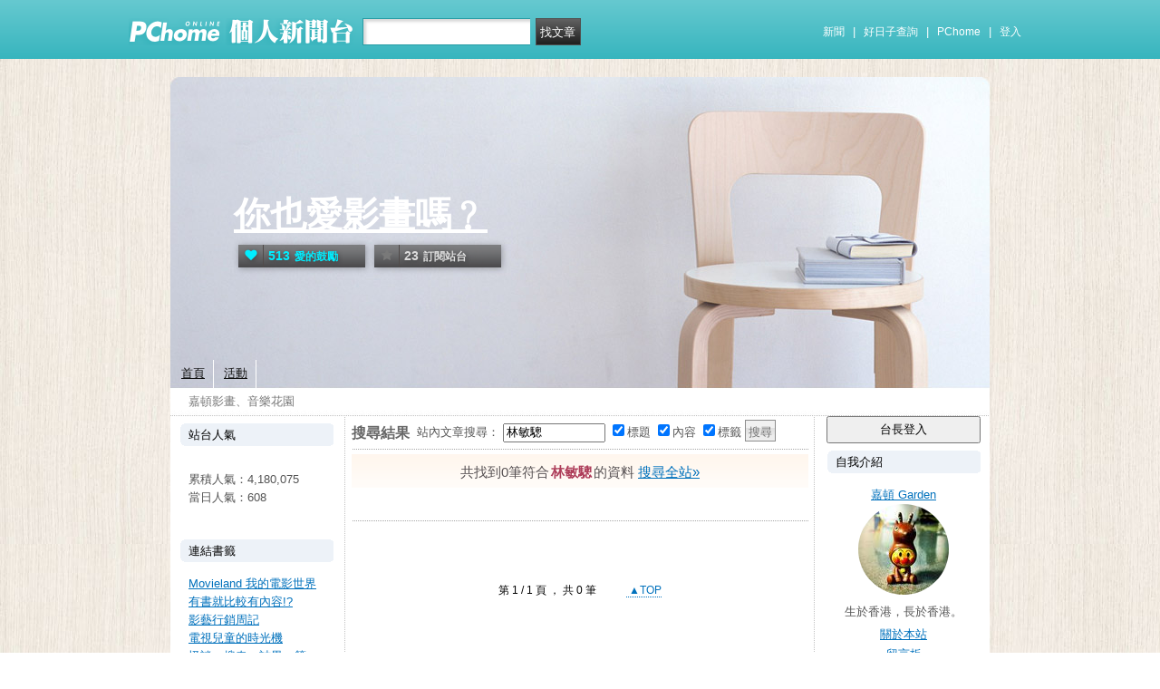

--- FILE ---
content_type: text/html; charset=UTF-8
request_url: https://mypaper.pchome.com.tw/amyyym/search/%E6%9E%97%E6%95%8F%E9%A9%84
body_size: 9755
content:
<!DOCTYPE html PUBLIC "-//W3C//DTD XHTML 1.0 Transitional//EN" "http://www.w3.org/TR/xhtml1/DTD/xhtml1-transitional.dtd">
<html>
<head>
<!-- Google Tag Manager -->
<script>(function(w,d,s,l,i){w[l]=w[l]||[];w[l].push({'gtm.start':
new Date().getTime(),event:'gtm.js'});var f=d.getElementsByTagName(s)[0],
j=d.createElement(s),dl=l!='dataLayer'?'&l='+l:'';j.async=true;j.src=
'https://www.googletagmanager.com/gtm.js?id='+i+dl;f.parentNode.insertBefore(j,f);
})(window,document,'script','dataLayer','GTM-TTXDX366');</script>
<!-- End Google Tag Manager -->
<script async src="https://pagead2.googlesyndication.com/pagead/js/adsbygoogle.js?client=ca-pub-1328697381140864" crossorigin="anonymous"></script>

<meta http-equiv="Content-Type" content="text/html; charset=utf-8"/>
<meta http-equiv="imagetoolbar" content="no"/>
<link rel="canonical" href="https://mypaper.pchome.com.tw/amyyym/search/林敏驄">

    <meta name="title" content="嘉頓 Garden＠你也愛影畫嗎﹖｜PChome Online 個人新聞台">
    <meta name="keywords" content="林敏驄、你也愛影畫嗎﹖">
    <meta name="description" content="嘉頓影畫、音樂花園">
<link href="https://www.pchome.com.tw/favicon.ico" rel="shortcut icon">
<link rel="alternate" type="application/rss+xml" title="RSS 2.0" href="http://mypaper.pchome.com.tw/amyyym/rss">

<link href="/css/font.css?ver=202306121712" rel="stylesheet" type="text/css" />
<link href="/css/dig_style.css?ver=202306121712" rel="stylesheet" type="text/css" />
<link href="/css/bar_style_new.css?ver=202306121712" rel="stylesheet" type="text/css">
<link href="/css/station_topstyle.css?ver=202306121712" rel="stylesheet" type="text/css">
<link href="/css/MapViewSP.css?ver=202306121712" rel="stylesheet" type="text/css">
<link href="/css/blog.css?ver=202306121712&lid=O017&id=amyyym&NEW_STYLE_FLAG=N" rel="stylesheet" type="text/css" /><script language="javascript"  src="/js/imgresize.js?20211209"></script>
<script language="javascript" src="/js/prototype.js"></script>
<script type="text/javascript" src="/js/effects.js"></script>
<script type="text/javascript" src="/js/func.js"></script>
<script type="text/javascript" src="/js/header.js"></script>
<script language="javascript"  src="/js/station.js?ver=202306121712"></script><script type="text/javascript" src="/js/jquery-3.7.1.min.js"></script>
<script type="text/javascript" src="/js/jquery-custom.js"></script>
<script type="text/javascript">
jQuery.noConflict();
</script>
<script type="text/javascript" src="/js/sta_function_click.js"></script><title>林敏驄 - PChome Online 個人新聞台</title>
</head>
<body    body onload="ImgResize.ResizeAction();setFocus();">
<!-- Google Tag Manager (noscript) -->
<noscript><iframe src="https://www.googletagmanager.com/ns.html?id=GTM-TTXDX366"
height="0" width="0" style="display:none;visibility:hidden"></iframe></noscript>
<!-- End Google Tag Manager (noscript) -->
    <!--Happy Hour-->
    <script language="javascript">
    pad_width=1400;
    pad_height=160;
    pad_customerId="PFBC20190424002";
    pad_positionId="PFBP202111160003S";
    </script>
    <script id="pcadscript" language="javascript" src="https://kdpic.pchome.com.tw/img/js/xpcadshow.js"></script>
    <div class="container topad"></div><!-- 2013 new topbar start-->
<div class="topbar2013" style="-moz-box-shadow:none;-webkit-box-shadow:none;box-shadow:none;">
  <!-- topbar start -->
  <div class="topbar">
      <div class="logoarea"><a href="https://www.pchome.com.tw/?utm_source=portalindex&utm_medium=mypaper_menu_index_logo&utm_campaign=pchome_mypaper_pclogo"><img src="/img/pchomestocklogoL.png"></a><a href="/"><img src="/img/pchomestocklogoR.png"></a></div>
    <div class="searchbar">
      <form id="search_mypaper" name="search" method="get" action="/index/search_mypaper/">
      <input id="nh_search_txt" type="text" name="keyword" class="s_txtarea" value="">
      <input type="button" name="submit" value="找文章" class="s_submit2" onclick="location.href = '/index/search_mypaper/?keyword=' + encodeURIComponent(document.getElementById('nh_search_txt').value);">
      </form>
    </div>
            <!-- 2020-12-22 更新 -->
            <div class="memberlogin">
                <div>
                    <a class="linktexteng" href="https://news.pchome.com.tw/">新聞</a><span>|</span>
                    <a class="linktexteng" id="menu_eventURL" href="https://shopping.pchome.com.tw/"></a><span>|</span>
                    <a class="linktexteng" href="https://www.pchome.com.tw/?utm_source=portalindex&utm_medium=mypaper_menu_portal&utm_campaign=pchome_mypaper_indexmenu">PChome</a><span>|</span>
                    <script>
                      jQuery.ajax({
                          url: "https://apis.pchome.com.tw/tools/api/index.php/getEventdata/mypaper/event",
                          type: "GET",
                          dataType:"json"
                      })
                      .done(function (data) {
                          if (!jQuery.isEmptyObject(data)) {
                              jQuery("#menu_eventURL").attr("href", data.url);
                              jQuery("#menu_eventURL").text(data.name)
                          }
                          else{
                              console.log('getEventdata is empty');
                          }
                      })
                      .fail(function (jqXHR, textStatus) {
                          console.log('getEventdata fail');
                      });
                    </script>
                    <a class='user fun_click' href="https://member.pchome.com.tw/login.html?ref=http%3A%2F%2Fmypaper.pchome.com.tw%2Famyyym%2Fsearch%2F%E6%9E%97%E6%95%8F%E9%A9%84" data-tagname='pubpage_1'>登入</a>                </div>
            </div>
            <!-- end 2020-12-22 更新 -->
  </div>
  <!-- topbar end -->
  <!-- topbarnav start -->
<script type="text/javascript">
jQuery(document).ready(function(){
  jQuery("#search_mypaper").on("submit",function() {
    // GTM 自訂事件
    dataLayer.push({
      event: "user_click",
      click_site: "/station/search.htm",
      click_label: "mypaper keyword search: " + jQuery("#nh_search_txt").val()
    });
  });

  jQuery(".s_submit2").on("click",function() {
    // GTM 自訂事件
    dataLayer.push({
      event: "user_click",
      click_site: "/station/search.htm",
      click_label: "mypaper keyword search btn: " + jQuery("#nh_search_txt").val()
    });
  });
});
</script>
  <!-- topbarnav end -->
</div>
<!-- 2013 new topbar end-->
<center style="padding:10px">
</center>
<script type="text/javascript">
    jQuery(document).ready(function(){
    });
</script>

<!-- container1 開始 -->
<form name="ttimes" method="post">
<div id="container1">
    <div id="container2">

        <!-- banner 開始-->
        
<style>

/*--------20131216 notice---------------------------------*/
.service1 .notice{position:relative}
.service1 .notice span{color:#FFF;position:absolute;right:0px;top:-2px;padding:1px 5px;border-radius:15px;background-color:#FF3F3F;font-size: 11px;line-height:15px}
/* -----------------------------------------*/

#content-cato .lf{float:left;width:100px}
#content-cato .rf{font-size:12px;line-height:18px}
#content-cato .atit{font-size:15px;font-weight:bold;}
#content-cato .date{font-size:11px;color:#dfbd6c;}
#content-cato .pusblgr{ margin:0; padding:0; line-height:24px; display:block; height:24px;text-overflow: ellipsis;-o-text-overflow: ellipsis;white-space: nowrap; overflow:hidden; }
#content-cato .rsart{ position:absolute; bottom:10px; right:10px; width:70px;}

.histnavi{display:block;padding:10px 0px;margin:0px}
.histnavi li {display:inline;line-height:25px}
.histnavi li a{background:#dedede;margin:0px 3px;padding:10px;color:#000;text-decoration:none}
.histnavi li a:hover{background:#aeadad;color:#FFF}
.histnavi li.tgon{background:#fff;margin:0px 3px;padding:10px;color:#000;font-weight:bold}
.histnavi li.notice span{color:#FFF;position:absolute;right:-10px;padding:1px 5px;border-radius:15px;background-color:#FF3F3F;font-size: 11px;line-height:15px}
.histnavi li.notice{position:relative}

#ppage-title {height: auto;}

.pusblgr img{ float:left; margin:3px 5px 0 0;}
.pusblgr a{ font-weight:bold;}
    </style>
<div id="banner">
    <div id="pageheader">

        <h1>
            <a href="/amyyym" class="fun_click" data-tagname="blog_1">你也愛影畫嗎﹖</a>
            <span class="description">嘉頓影畫、音樂花園</span>
    
                <script language="javascript" src="/js/panel.js"></script>
                <div class="likopt">
                    <i class="fun_click"><span class="ic-hart"></span><b>513</b>愛的鼓勵</i>
                    <i class="actv"><span class="ic-start"></span><b>23</b>訂閱站台</i>
                </div>
               </h1>    </div>
    <div id="description2">
        <div class="service">
            <div class="service1">
                <ul class="serviceList">
                    
                        <li class="flx1"><a href="/amyyym" class="fun_click" data-tagname="blog_9">首頁</a></li>
                        
                    <li class="flx1"><a href="/amyyym/newact/" class="fun_click" data-tagname="blog_19">活動</a></li>
                                        </ul>
            </div>
        </div>
    </div>
<!-- ssssssssssssssssss -->
</div>

<!--banner end-->        <!-- banner 結束-->

        <div id="main2">

<!--AD 20111007-->
<!--AD 20111007-->
            <div id="content">
                <div class="blog" >

                    <div id="ppage-title" style="height:auto">
                        <div class="left"><span class="ppage-title">搜尋結果</span></div>
                        <div>
                          站內文章搜尋：
                          <input size="12" name="site_keyword2" id="site_keyword2" type="text"
                              value="林敏驄">
                          <input name="search_field2" type="checkbox" value="title" checked/>標題
                          <input name="search_field2" type="checkbox" value="content" checked/>內容
                          <input name="search_field2" type="checkbox" value="tag" checked/>標籤
                          <input type="button" name="Submit" value="搜尋" class="btn01" onclick="site_search(2);"/>
                        </div>
                        <div style="clear:both"></div>
                    </div>
                    <div class="comments-body-st" style="clear:both;margin:5px 0 5px 0">
                        共找到0筆符合<span>林敏驄</span>的資料
                        <a href="/index/search_mypaper/?keyword=林敏驄" target="mypaper_search">搜尋全站»</a>
                    </div>

                    
            <!-- 頁碼 -->
            <div id="page">
            <BR>

            <input type="hidden" id="page" name="Page" value="1">
                        <br>
                        第 1 / 1 頁 ， 共 0 筆
            &nbsp;&nbsp;&nbsp;&nbsp;&nbsp;&nbsp;&nbsp;&nbsp;&nbsp;&nbsp;<a href="#"> ▲TOP</a>            </div>

            <!-- 頁碼 -->
            </div>
                <!-- end of class=blog -->
            </div>
            <!-- end of content -->
            <!-- 兩旁資料 開始  (links開始) -->
            <script type="text/javascript">
function frd_list(_obj_id,_show_flag)
{
    if(_show_flag=='show')
    {
     jQuery("#"+_obj_id).show();
    }else{
     jQuery("#"+_obj_id).hide();
    }
}

function Log2Gtag(_json_var)
{
    dataLayer.push({
      event: "show_sidebar",
      event_label: _json_var.event_category
    });
}
//Define jQuery Block
(function($) {
    //Define ready event
    $(function() {
        $('#friend_boxAdmboards').bind('mouseleave', function(e){
            jQuery("#friend_data_area").hide();
        });
    });
    //ready event Block End
})(jQuery);
//jQuery Block End
</script>
                <div id="links">
                    <!-- links2 開始 -->
                    <div id="links2">
                    <input type="button" value="台長登入" style="width:100%;height:30px;" onclick="location.href='https://member.pchome.com.tw/login.html?ref=http%3A%2F%2Fmypaper.pchome.com.tw%2Famyyym%2Fsearch%2F%E6%9E%97%E6%95%8F%E9%A9%84'">
                    <!-- sidebar2 S -->
                    <!-- 自介 開始 -->
                <div id="boxMySpace">
                    <div class="boxMySpace0">
                        <div class="sidetitle">自我介紹</div>
                    </div>
                    <div class="boxFolder1">
                        <div class="boxMySpace1">
                            <div class="side">
                                <div class="boxMySpaceImg">
                                    <a href="/amyyym/about" class="fun_click"  data-tagname="blog_26">
                                    <div>嘉頓 Garden</div>
                                      <img src="/show/station/amyyym/" border="0" onError="this.src='/img/icon_head.gif'">
                                    </a>
                                </div>
                            </div>
                <input type="hidden" name="mypaper_id" id="mypaper_id" value="amyyym">
                <input type="hidden" name="friend_apply_status" id="friend_apply_status" value="">
                            <div class="boxMySpaceDis">
                                <span>生於香港，長於香港。</span>
                                <div class="mastsoclarea">
                                    
                                    
                                </div>
                                <!--mastsoclarea end-->
                                <div class="prsnav">
                                    <a href="/amyyym/about/" class="fun_click" data-tagname="blog_10">關於本站</a>
                                    <a href="/amyyym/guestbook/"  class="fun_click" data-tagname="blog_11">留言板</a>
                                    <a href="/amyyym/map/" class="fun_click" data-tagname="blog_14">地圖</a>
                                    <a href="javascript:add_apply('','amyyym');" class="fun_click" data-tagname="blog_2">加入好友</a>
                                </div>
                                
        <ul class="statnnubr">
          <li>愛的鼓勵：<span>513</span></li>
          <li>文章篇數：<span>968</span></li>
        </ul>
        
                            </div>
                        </div>
                    </div>
                </div>
                <!-- 自介 結束 -->
    
    <script language="JavaScript" type="text/JavaScript">Log2Gtag({"event_category":"intro"});</script>
    
    <script language="JavaScript" type="text/JavaScript">Log2Gtag({"event_category":"login_bar_amyyym"});</script>
    
                    <div id="boxAdmboards">
                        <div class="oxAdmboards0">
                            <div class="sidetitle">站內搜尋</div>
                        </div>
                        <div class="boxNewArticle1">
                            <div class="side">
                                <div class="bsrch">
                                    <input type="text" class="btn02"
                                     onfocus="if (this.value =='請輸入關鍵字') {this.value=''}"onblur="if(this.value=='')this.value='請輸入關鍵字'"onmouseover="window.status='請輸入關鍵字';return true"onmouseout="window.status='請輸入關鍵字';return true"value="林敏驄"id="site_keyword1"name="site_keyword1"
                                    />
                                    <input type="button" name="Submit" value="搜尋" class="btn01" onclick="site_search(1);"/>
                                </div>
                                <div>
                                    <input name="search_field1" type="checkbox" value="title" checked/>標題
                                    <input name="search_field1" type="checkbox" value="content" checked/>內容
                                    <input name="search_field1" type="checkbox" value="tag" checked/>標籤
                                </div>
                            </div>
                        </div>
                    </div>
    
    <script language="JavaScript" type="text/JavaScript">Log2Gtag({"event_category":"search_bar"});</script>
    
            <div id="boxAdmboards">
                <div class="oxAdmboards0">
                    <div class="sidetitle">文章分類</div>
                </div>
                <div class="boxNewArticle1">
                    <div class="side brk_h"><a href="/amyyym/category/7">華語電影(328)</a><a href="/amyyym/rss?cid=7"><img src="/img/icon_rss.gif"></a><br><a href="/amyyym/category/8">日本電影(35)</a><a href="/amyyym/rss?cid=8"><img src="/img/icon_rss.gif"></a><br><a href="/amyyym/category/6">韓片經典(60)</a><a href="/amyyym/rss?cid=6"><img src="/img/icon_rss.gif"></a><br><a href="/amyyym/category/28">韓片 2022(3)</a><a href="/amyyym/rss?cid=28"><img src="/img/icon_rss.gif"></a><br><a href="/amyyym/category/27">韓片 2021(6)</a><a href="/amyyym/rss?cid=27"><img src="/img/icon_rss.gif"></a><br><a href="/amyyym/category/26">韓片 2020(7)</a><a href="/amyyym/rss?cid=26"><img src="/img/icon_rss.gif"></a><br><a href="/amyyym/category/25">韓片 2019(9)</a><a href="/amyyym/rss?cid=25"><img src="/img/icon_rss.gif"></a><br><a href="/amyyym/category/24">韓片 2018(15)</a><a href="/amyyym/rss?cid=24"><img src="/img/icon_rss.gif"></a><br><a href="/amyyym/category/23">韓片 2017(10)</a><a href="/amyyym/rss?cid=23"><img src="/img/icon_rss.gif"></a><br><a href="/amyyym/category/22">韓片 2016(11)</a><a href="/amyyym/rss?cid=22"><img src="/img/icon_rss.gif"></a><br>
        <div class="more">
          <a href="/amyyym/category/more" title="">更多<span>>></span></a>
        </div></div>
      </div>
    </div>
    
    <script language="JavaScript" type="text/JavaScript">Log2Gtag({"event_category":"article_category"});</script>
    
            <div id="boxNewArticle">
                <div class="boxNewArticle0">
                    <div class="sidetitle">最新文章</div>
                </div>
                <div class="boxNewArticle1">
                    <div class="side brk_h"><a href="/amyyym/post/1382361288">冥婚鬧泰大—《關於我和鬼變成家人的那封利是》(The Red Envelope) (2025)</a><br /><a href="/amyyym/post/1382361016">千博士尚能打出一片天—《附身》(Dr. Cheon and Lost Talisman) (2023)</a><br /><a href="/amyyym/post/1382012520">寂噤計畫—《末日廝殺橋》(2023) (Project Silence)</a><br /><a href="/amyyym/post/1382002817">安身之所？《白日之下》(In Broad Daylight) (2023)</a><br /><a href="/amyyym/post/1381986772">慎選租客—《租嚇》（Home for Rent）（2023）</a><br /><a href="/amyyym/post/1381924297">全職乖孫的永久遺產—《全孫爆富攻略》（2024）</a><br /><a href="/amyyym/post/1381890028">【2023香港亞洲電影節】陰影下的他—《年少日記》（Time Still Turns The Pages）</a><br /><a href="/amyyym/post/1381880432">無心睡眠—鄭裕美、李善均主演《鬼夢遊》（Sleep）（2023）</a><br /><a href="/amyyym/post/1381864503">厲陰宅—《破墓》（Exhuma） （2024）</a><br /><a href="/amyyym/post/1381840458">貧人生 2.0—《富都青年》（Abang Adik）（2023）</a><br />
                    </div>
                </div>
            </div>
    <script language="JavaScript" type="text/JavaScript">Log2Gtag({"event_category":"new_article"});</script>
    
            <div id="boxNewArticle">
              <div class="boxNewArticle0">
                <div class="sidetitle"> 熱門文章</div>
              </div>

              <div class="boxNewArticle1">
                <div class="side brk_h"><a href="/amyyym/post/1322569316">井然有序的韓國鬼片—《貓：看見死亡的雙眼》(The Cat)(89,023)</a><br /><a href="/amyyym/post/1308246840">葉念琛的情場論—獨家試愛、十分愛、我的最愛(85,961)</a><br /><a href="/amyyym/post/1322619862">2011蘭桂芳—《喜愛夜浦》(Lan Kwai Fong)(81,810)</a><br /><a href="/amyyym/post/1330209129">夠極端離奇嗎？－邱禮濤回歸港式驚慄《重生》（The Second Coming）（2014）(80,407)</a><br /><a href="/amyyym/post/1285768852">80年代最嚇人的經典港產片—《凶榜》(The IMP)(80,024)</a><br /><a href="/amyyym/post/1309813199">《軍雞》(Shamo)打不死的成嶋亮(76,167)</a><br /><a href="/amyyym/post/1312961968">《風雲雄霸天下》風雲再會(75,490)</a><br /><a href="/amyyym/post/1312891150">《霜花店︰朕的男人》王后臣的性與慾 (Frozen Flower)(72,958)</a><br /><a href="/amyyym/post/1312653334">【香港國際電影節 2009】無聲風鈴、永久居留、愛到盡(68,794)</a><br /><a href="/amyyym/post/1305060742">【香港電影節】「悲情城市」天水圍牆後之一劉國昌作品《圍城》(67,740)</a><br /><a href="/amyyym/post/1320055742">眾『女』尋她—1960年金綺泳黑白片《下女》(67,498)</a><br /><a href="/amyyym/post/1304827805">【香港電影節】同志糖衣下戀愛絮語《花吃了那女孩》(Candy Rain)(66,671)</a><br /><a href="/amyyym/post/1307154564">【港片短打】《黑勢力》十年來香港最真實的黑社會電影﹖(65,943)</a><br /><a href="/amyyym/post/1320682886">TVB電視史上的奇跡絕唱—《楊家將》(1985)(65,776)</a><br /><a href="/amyyym/post/1320761114">《坡州》(Paju) —失落伊甸園(62,312)</a><br /><a href="/amyyym/post/1335150699">【2014香港亞洲電影節】公主的世界－《被轉校生》（韓公主）（Han Gong-ju）(61,545)</a><br /><a href="/amyyym/post/1321490116">《人在囧途》囧途探新路(60,915)</a><br /><a href="/amyyym/post/1322733165">香港好耐無鬼片—王晶 X 葉念琛《猛鬼愛情故事》（Hong Kong Ghost Stories）(59,883)</a><br /><a href="/amyyym/post/1332864488">韓國恐怖片無以為繼？看韓國首部全3D恐怖片《隧道》（Tunnel）（2014）(54,892)</a><br /><a href="/amyyym/post/1312843309">理性與感性之間 —韓國版《廚房》(The Naked Kitchen)(54,848)</a><br /></div>
        </div>
    </div>
    
    <script language="JavaScript" type="text/JavaScript">Log2Gtag({"event_category":"hot_article"});</script>
    
                    <!-- sidebar2 E -->
                    <center></center>                    </div>
                    <!-- links2 結束 -->
                    <!-- divThird 開始 -->
                    <div id="divThird">
                        <!-- divThird2 開始 -->
                        <div id="divThird2">
                        
    <div id="boxMySpace">
      <div class="boxMySpace0">
        <div class="sidetitle">站台人氣</div>
      </div>
      <div class="boxMySpace1">
        <div class="side">
          <ul class="popunubr">
            <li>累積人氣：<span>4,180,075</span></li>
            <li>當日人氣：<span>608</span></li>
          </ul>
        </div>
      </div>
    </div>
    <script language="JavaScript" type="text/JavaScript">Log2Gtag({"event_category":"pageview"});</script>
    
            <div id="boxBookmark">
              <div class="boxBookmark0">
                <div class="sidetitle"> 連結書籤 </div>
              </div>
              <div class="boxBookmark1">
                <div class="side brk_h"><a target="_blank" href="http://mypaper.pchome.com.tw/news/chrishuits" title="Movieland 我的電影世界">Movieland 我的電影世界</a><br /><a target="_blank" href="http://mypaper.pchome.com.tw/news/lyiching" title="有書就比較有內容!?">有書就比較有內容!?</a><br /><a target="_blank" href="http://mypaper.pchome.com.tw/news/audrey1900" title="影藝行銷周記">影藝行銷周記</a><br /><a target="_blank" href="http://mypaper.pchome.com.tw/news/tv" title="電視兒童的時光機">電視兒童的時光機</a><br /><a target="_blank" href="http://mypaper.pchome.com.tw/news/jasonyeh" title="怪談．搜奇．誌異．筆記．閒話">怪談．搜奇．誌異．筆記．閒話</a><br />
              <div class="more">
                  <a href="/amyyym/bookmark" title="">更多<span>>></span></a>
              </div></div>
              </div>
            </div>
    
    <script language="JavaScript" type="text/JavaScript">Log2Gtag({"event_category":"bookmark"});</script>
    <center style="margin: 8px;">
                            <script language="javascript">
                            pad_width=160;
                            pad_height=240;
                            pad_customerId="PFBC20190424002";
                            pad_positionId="PFBP201910300006C";
                            </script>
                            <script id="pcadscript" language="javascript" src="https://kdpic.pchome.com.tw/img/js/xpcadshow.js"></script>

                            </center>
                    <div id="boxAdmboards">
                        <div class="oxAdmboards0">
                            <div class="sidetitle">最新回應</div>
                        </div>
                        <div class="boxNewArticle1">
                            <div class="side brk_h"><a href="/amyyym/post/1381717984/#1">亂世出英雄—韓國動畫第一人申東憲《洪吉童》《虎皮和石英》</a>, (悄悄話)<br /><a href="/amyyym/post/1381679308/#1">翻拍新不如舊—《愛的空間》VS《共感頻率》</a>, (悄悄話)<br /><a href="/amyyym/post/1380357214/#1">朴正熙之死—李秉憲主演《南山的部長們》（The Man Standing Next）（2020）</a>, (悄悄話)<br /><a href="/amyyym/post/1380381648/#1">有客到—《陰陽路之升棺發財》（Troublesome Night 3）（1997）</a>, (悄悄話)<br /><a href="/amyyym/post/1380406754/#1">物歸原主—泰國小品《就愛斷捨離》（Happy Old Year）（2019）</a>, (悄悄話)<br />
                            </div>
                        </div>
                    </div>
    
    <script language="JavaScript" type="text/JavaScript">Log2Gtag({"event_category":"article_reply"});</script>
    
            <!-- 訂閱 開始-->
            <div id="boxFolder">
                <div class="oxAdmboards0">
                    <div class="sidetitle">訂閱本站</div>
                </div>
                <div class="boxNewArticle1">
                    <div class="side brk_h">
                        <div class="syndicate">
                            <i class="ic-rss"></i><a href="/amyyym/rss">RSS訂閱</a>
                            (<a target="_blank" href="http://faq.mypchome.com.tw/faq_solution.html?f_id=2&q_id=73&c_nickname=mypaper">如何使用RSS</a>)
                        </div>
                        <div class="syndicate">
                            <i class="ic-rss"></i><a href="/panel/pal_subscribe?sid=amyyym">加入訂閱</a>
                        </div>
                    </div>
                </div>
            </div>
    <!-- 訂閱 結束 -->
    <script language="JavaScript" type="text/JavaScript">Log2Gtag({"event_category":"rss"});</script>
    
            <div id="boxTags">
              <div class="boxTags0">
                <div class="sidetitle"> 本台最新標籤</div>
              </div>
              <div class="boxTags1">
                <div class="side brk_h"><a href="/amyyym/search/%E9%97%9C%E6%96%BC%E6%88%91%E5%92%8C%E9%AC%BC%E8%AE%8A%E6%88%90%E5%AE%B6%E4%BA%BA%E7%9A%84%E9%82%A3%E5%B0%81%E5%88%A9%E6%98%AF/?search_fields=tag">關於我和鬼變成家人的那封利是</a>、<a href="/amyyym/search/Chayanop+Boonprakob/?search_fields=tag">Chayanop Boonprakob</a>、<a href="/amyyym/search/Goy/?search_fields=tag">Goy</a>、<a href="/amyyym/search/%E5%86%A5%E5%A9%9A%E9%AC%A7%E6%B3%B0%E5%A4%A7/?search_fields=tag">冥婚鬧泰大</a>、<a href="/amyyym/search/PP+Krit/?search_fields=tag">PP Krit</a>、<a href="/amyyym/search/Dr.+Cheon+and+Lost+Talisman/?search_fields=tag">Dr. Cheon and Lost Talisman</a>、<a href="/amyyym/search/%E9%87%91%E6%88%90%E6%A4%8D/?search_fields=tag">金成植</a>、<a href="/amyyym/search/%E9%99%84%E8%BA%AB/?search_fields=tag">附身</a>、<a href="/amyyym/search/Jisoo/?search_fields=tag">Jisoo</a>、<a href="/amyyym/search/%E5%A7%9C%E6%A3%9F%E5%85%83/?search_fields=tag">姜棟元</a>
                </div>
              </div>
              <br />
            </div>
    
    <script language="JavaScript" type="text/JavaScript">Log2Gtag({"event_category":"new_tags"});</script>
    <center></center>                        </div>
                        <!-- divThird2 結束 -->
                    </div>
                    <!-- divThird 結束 -->
            </div>


            <!-- 兩旁資料 結束 -->

        </div>
        <!-- main2 結束 -->

        <div id="extraDiv1"><span></span></div>
        <div id="extraDiv2"><span></span></div>

    </div>
    <!-- container2 結束 -->

<!--瘋狂特賣 開始-->
<div style="height:8px"></div>
<center>
<aside>
<script type="text/javascript" src="//apis.pchome.com.tw/js/overlay_ad.js"></script></aside>

</center>
<div style="height:8px"></div>
<!--瘋狂特賣 結束-->

      <!--Go Top Starts-->
      <a href="javascript:void(0);" class="gotop"><span><i class="ic-arw1-t"></i>TOP</span></a>
      <!--Go Top end-->

    <div id="footer">
．<a href="http://4c.pchome.com.tw">廣告刊登</a>
．<a href="http://www.cpc.gov.tw" target="_blank">消費者保護</a>
．<a href="http://member.pchome.com.tw/child.html">兒童網路安全</a>
．<a href="https://corp.pchome.tw/">About PChome</a>
．<a href="https://corp.pchome.tw/hire">徵才</a> <br>
 網路家庭版權所有、轉載必究  Copyright&copy;
 PChome Online
    </div>
<script type="text/javascript" src="//apis.pchome.com.tw/js/idlead.js?v=202306121712"></script><div id = "oneadDPFDBTag"></div>
<script type="text/javascript">
var custom_call = function (params) {
      if (params.hasAd) {
        console.log('IB has ad')
      } else {
        console.log('IB ad empty')
      }
    }

var _ONEAD = {};
_ONEAD.pub = {};
_ONEAD.pub.slotobj = document.getElementById("oneadDPFDBTag"); 
_ONEAD.pub.slots = ["div-onead-ad"];
_ONEAD.pub.uid = "1000594";
_ONEAD.pub.player_mode_div = "div-onead-ad";
_ONEAD.pub.player_mode = "desktop-bottom";
_ONEAD.pub.google_view_click = "%%CLICK_URL_UNESC%%";
_ONEAD.pub.google_view_pixel = "";
_ONEAD.pub.queryAdCallback = custom_call
var ONEAD_pubs = ONEAD_pubs || [];
ONEAD_pubs.push(_ONEAD);
</script>
<script type="text/javascript" src = "https://ad-specs.guoshipartners.com/static/js/onead-lib.min.js"></script>
<!---->
<link type="text/css" rel="stylesheet" href="/fancybox/jquery.fancybox-1.3.4.css" />
<script src="/fancybox/jquery.fancybox-1.3.4.pack.js"></script>
<script src="/fancybox/jquery.fancybox-1.3.4_patch.js"></script>
<style>
.link_alert_title {text-align: center;font-size: 26px;    }
.link_alert_content {font-size: 16px;    }
.margin_set {font-size: 16px;    }

</style>
<script type="text/javascript">
jQuery("a").on('click', function(event) {
    var link_href = this.href;



    if( link_href.match(/^https?/) && !link_href.match(/https?:\/\/[\w]+.pchome.com.tw\//))
    {
        if(event.preventDefault){
            event.preventDefault();
        }else{
            event.returnValue = false;
            event.cancelBubble = true; //
        }

        /* Act on the event */
                jQuery.fancybox({
                  'margin'         : 0,
                  'padding'        : 0,
                  //'width'          : 650,
                  //'height'         : 320,
                  'width'          : 750,
                  //'height'         : 420,
                  'height'         : 530,
                  'type'           : 'iframe',
                  'scrolling'      : 'no',
                  //'autoScale'      : true,
                  'autoScale'      : false,
                  'showCloseButton': false,
                  'overlayOpacity' : .9,
                  'overlayColor'   : '#d4f1ff',
                  'href'           : '/leave_pchome.htm?target_link=' + escape(link_href)
              });


    }
});

//Define jQuery Block
(function($) {
        // hide #back-top first
        $(".gotop").hide();

        //Define ready event
        //
        // fade in #back-top
        $(function () {
                $(window).scroll(function () {
                        if ($(this).scrollTop() > 600) {
                                $('.gotop').fadeIn();
                        } else {
                                $('.gotop').fadeOut();
                        }
                });

                // scroll body to 0px on click
                $('.gotop').click(function () {
                        $('body,html').animate({
                                scrollTop: 0
                        }, 800);
                        return false;
                });
    });


    //ready event Block End
})(jQuery);
//jQuery Block End
</script>

<script async src="https://pagead2.googlesyndication.com/pagead/js/adsbygoogle.js?client=ca-pub-1328697381140864" crossorigin="anonymous"></script>
    <div id="extraDiv3"><span></span></div>
    <div id="extraDiv4"><span></span></div>
</div>
</form>
<!-- container1 結束 -->

<div id="extraDiv5"><span></span></div>
<div id="extraDiv6"><span></span></div>


</body>
</html>


--- FILE ---
content_type: text/html; charset=utf-8
request_url: https://www.google.com/recaptcha/api2/aframe
body_size: 269
content:
<!DOCTYPE HTML><html><head><meta http-equiv="content-type" content="text/html; charset=UTF-8"></head><body><script nonce="avZ8DQSSYrnkjJjQ1HzDUw">/** Anti-fraud and anti-abuse applications only. See google.com/recaptcha */ try{var clients={'sodar':'https://pagead2.googlesyndication.com/pagead/sodar?'};window.addEventListener("message",function(a){try{if(a.source===window.parent){var b=JSON.parse(a.data);var c=clients[b['id']];if(c){var d=document.createElement('img');d.src=c+b['params']+'&rc='+(localStorage.getItem("rc::a")?sessionStorage.getItem("rc::b"):"");window.document.body.appendChild(d);sessionStorage.setItem("rc::e",parseInt(sessionStorage.getItem("rc::e")||0)+1);localStorage.setItem("rc::h",'1768817404020');}}}catch(b){}});window.parent.postMessage("_grecaptcha_ready", "*");}catch(b){}</script></body></html>